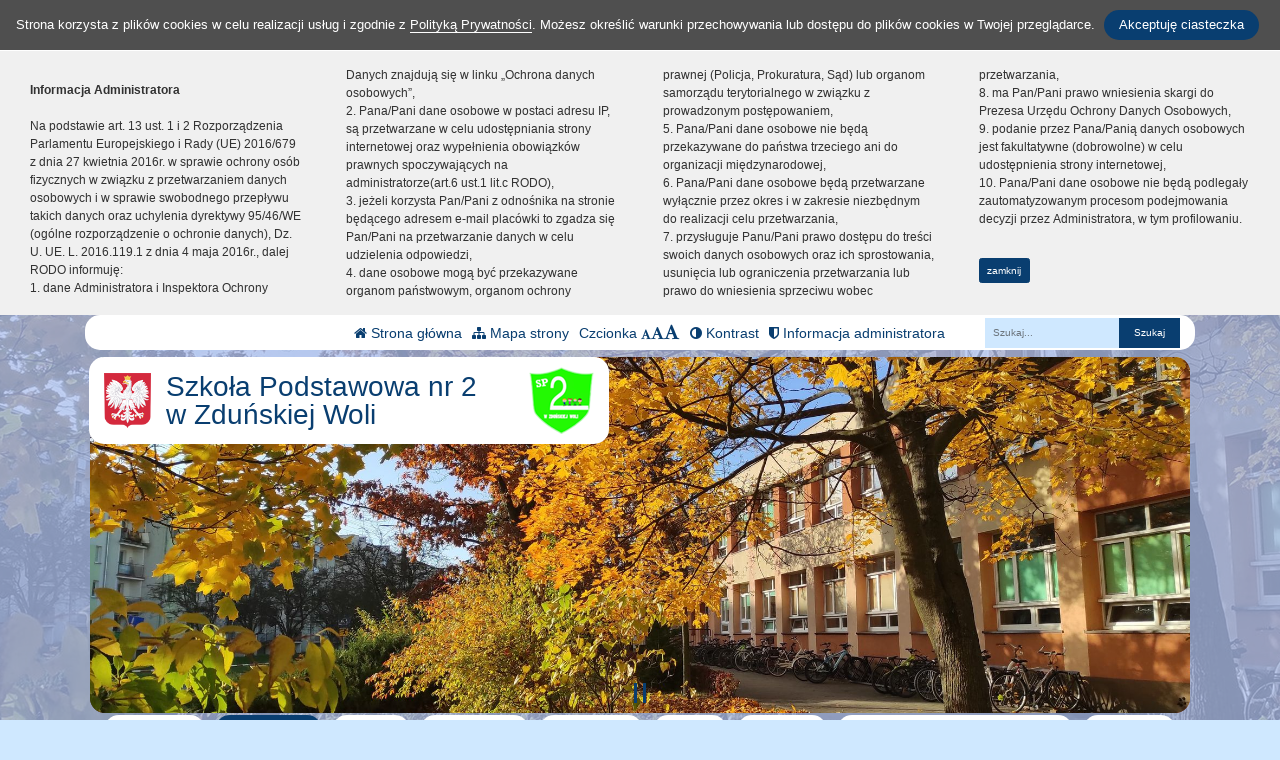

--- FILE ---
content_type: text/html; charset=UTF-8
request_url: https://sp2zdwola.vline.net.pl/strona/ochrona-danych-osobowych
body_size: 8575
content:
<!DOCTYPE html><html lang="pl-PL" class=""><head>
<link rel="dns-prefetch" href="//sp2zdwola.vline.net.pl">
<link rel="dns-prefetch" href="//adfslight.vulcan.net.pl">
<link rel="dns-prefetch" href="//sp2zdwola.bip.wikom.pl">
<link rel="dns-prefetch" href="//www.facebook.com">
<link rel="dns-prefetch" href="//zdunskawola.pl">
<link rel="dns-prefetch" href="//www.w3.org">
<link rel="dns-prefetch" href="//goo.gl">
<link rel="dns-prefetch" href="//wikom.pl"><meta http-equiv="Content-Type" content="text/html; charset=utf-8"><meta http-equiv="X-UA-Compatible" content="IE=edge"><meta name="viewport" content="width=device-width, initial-scale=1"><meta name="csrf-token" content="D6uu0c5NJMFODF7OISN3y2qeCi0ZzhyHAEVD9Vkq"><title>Ochrona danych osobowych - </title><meta name="robots" content="index,follow,all"><meta name="revisit-after" content="3 days"><meta name="author" content="Wikom, wikom.pl"><meta property="og:site_name" content=""><meta name="keywords" content=""><meta name="description" content=""><meta property="og:title" content="Ochrona danych osobowych"><meta property="og:description" content=""><script> document.write('<link rel="stylesheet" href="/dist/css/applicationVendor.css?id=ac3c82637d9e3d87e6d3b3f397381a4f" type="text/css">'); document.write('<link rel="stylesheet" href="/dist/css/external.css?id=a827fe576aab6edeabf5ab01fd7c0556" type="text/css">'); </script><script> document.write('<link rel="stylesheet" href="https://sp2zdwola.vline.net.pl/sites/626bf0febfdf1/css/application.css?version=1742986305" type="text/css">'); </script><link href="https://sp2zdwola.vline.net.pl/sites/626bf0febfdf1/css/tinymce.css?version=1742986305" rel="stylesheet">
<style>.page_speed_1878094328{ background-image:url('/uploads/626bf0febfdf1/banner//277886044_3165138820430609_4223422334905021575_n.jpg'); } .page_speed_688287967{ background-image:url('/uploads/626bf0febfdf1/banner//277682693_490726456093956_6898728115268008797_n.jpg'); } .page_speed_1871922640{ background-image:url('/uploads/626bf0febfdf1/banner//Copy of DSC01294.jpg'); } .page_speed_1712475501{ background-image:url('/uploads/626bf0febfdf1/banner//Copy of DSC01309.jpg'); } .page_speed_1019502559{ background-image:url('/uploads/626bf0febfdf1/banner//Copy of DSC01303.jpg'); } .page_speed_1376806122{  }</style>
</head><body class=" "><div class="js-cookie-consent cookie-consent"><span class="cookie-consent__message"> Strona korzysta z plików cookies w celu realizacji usług i zgodnie z <a href="/polityka-prywatnosci">Polityką Prywatności</a>. Możesz określić warunki przechowywania lub dostępu do plików cookies w Twojej przeglądarce. </span><button class="js-cookie-consent-agree cookie-consent__agree"> Akceptuję ciasteczka </button></div><script> window.laravelCookieConsent = (function () { const COOKIE_VALUE = 1; const COOKIE_DOMAIN = 'sp2zdwola.vline.net.pl'; function consentWithCookies() { setCookie('laravel_cookie_consent', COOKIE_VALUE, 7300); hideCookieDialog(); } function cookieExists(name) { return (document.cookie.split('; ').indexOf(name + '=' + COOKIE_VALUE) !== -1); } function hideCookieDialog() { const dialogs = document.getElementsByClassName('js-cookie-consent'); for (let i = 0; i < dialogs.length; ++i) { dialogs[i].style.display = 'none'; } } function setCookie(name, value, expirationInDays) { const date = new Date(); date.setTime(date.getTime() + (expirationInDays * 24 * 60 * 60 * 1000)); document.cookie = name + '=' + value + ';expires=' + date.toUTCString() + ';domain=' + COOKIE_DOMAIN + ';path=/'; } if (cookieExists('laravel_cookie_consent')) { hideCookieDialog(); } const buttons = document.getElementsByClassName('js-cookie-consent-agree'); for (let i = 0; i < buttons.length; ++i) { buttons[i].addEventListener('click', consentWithCookies); } return { consentWithCookies: consentWithCookies, hideCookieDialog: hideCookieDialog }; })(); </script><div class="clause-top "><div class="p-4"><strong>Informacja Administratora</strong><br><br> Na podstawie art. 13 ust. 1 i 2 Rozporządzenia Parlamentu Europejskiego i Rady (UE) 2016/679 z dnia 27 kwietnia 2016r. w sprawie ochrony osób fizycznych w związku z przetwarzaniem danych osobowych i w sprawie swobodnego przepływu takich danych oraz uchylenia dyrektywy 95/46/WE (ogólne rozporządzenie o ochronie danych), Dz. U. UE. L. 2016.119.1 z dnia 4 maja 2016r., dalej RODO informuję:<br> 1. dane Administratora i Inspektora Ochrony Danych znajdują się w linku „Ochrona danych osobowych”,<br> 2. Pana/Pani dane osobowe w postaci adresu IP, są przetwarzane w celu udostępniania strony internetowej oraz wypełnienia obowiązków prawnych spoczywających na administratorze(art.6 ust.1 lit.c RODO),<br> 3. jeżeli korzysta Pan/Pani z odnośnika na stronie będącego adresem e-mail placówki to zgadza się Pan/Pani na przetwarzanie danych w celu udzielenia odpowiedzi,<br> 4. dane osobowe mogą być przekazywane organom państwowym, organom ochrony prawnej (Policja, Prokuratura, Sąd) lub organom samorządu terytorialnego w związku z prowadzonym postępowaniem,<br> 5. Pana/Pani dane osobowe nie będą przekazywane do państwa trzeciego ani do organizacji międzynarodowej,<br> 6. Pana/Pani dane osobowe będą przetwarzane wyłącznie przez okres i w zakresie niezbędnym do realizacji celu przetwarzania,<br> 7. przysługuje Panu/Pani prawo dostępu do treści swoich danych osobowych oraz ich sprostowania, usunięcia lub ograniczenia przetwarzania lub prawo do wniesienia sprzeciwu wobec przetwarzania,<br> 8. ma Pan/Pani prawo wniesienia skargi do Prezesa Urzędu Ochrony Danych Osobowych,<br> 9. podanie przez Pana/Panią danych osobowych jest fakultatywne (dobrowolne) w celu udostępnienia strony internetowej,<br> 10. Pana/Pani dane osobowe nie będą podlegały zautomatyzowanym procesom podejmowania decyzji przez Administratora, w tym profilowaniu.</div><div class="p-4 pt-0"><a href="#" class="close-clause btn btn-primary">zamknij</a></div></div><ul class="jump-to"><li><a href="#header-menu-inner">Przejdź do głównego menu</a></li><li><a href="#main-content-inner">Przejdź do treści</a></li><li><a href="#search-input">Przejdź do wyszukiwarki</a></li><li><a href="https://sp2zdwola.vline.net.pl/mapa-strony">Przejdź do mapy strony</a></li></ul><header><div id="sub-header" class=" d-flex align-items-center"><div class="container"><div class="row align-items-center"><div class="col-12 col-lg-auto ml-lg-auto"><ul class="sub-header-menu" id="sub-header-menu"><li><a href="https://sp2zdwola.vline.net.pl/" title="Otwórz stronę główną" id="subheader-home-link"><span class="fa fa-home" aria-hidden="true"></span> Strona główna </a></li><li><a href="https://sp2zdwola.vline.net.pl/mapa-strony" title="Otwórz mapę strony" id="subheader-sitemap-link"><span class="fa fa-sitemap" aria-hidden="true"></span> Mapa strony </a></li><li> Czcionka <a href="javascript:void(1)" title="Zmień rozmiar czcionki na normalny" class="font-normal"><span class="fa fa-font" aria-hidden="true"></span><span class="hidden-text" id="subheader-normal-font-link">Normalny rozmiar czcionki</span></a><a href="javascript:void(2)" title="Zmień rozmiar czcionki na większy" class="font-larger"><span class="fa fa-font" aria-hidden="true"></span><span class="hidden-text" id="subheader-larger-font-link">Większy rozmiar czcionki</span></a><a href="javascript:void(3)" title="Zmień rozmiar czcionki na największy" class="font-largest"><span class="fa fa-font" aria-hidden="true"></span><span class="hidden-text" id="subheader-largest-font-link">Największy rozmiar czcionki</span></a></li><li><a href="javascript:void(0)" title="Zmień kontrast na stronie" id="subheader-contrast-link" class="toggle-contrast"><span class="fa fa-adjust" aria-hidden="true"></span> Kontrast </a></li><li><button type="button" class="clause" title="Otwórz informację administratora" id="subheader-clause-link"><span class="fa fa-shield" aria-hidden="true"></span> Informacja administratora </button></li></ul></div><div class="col-12 col-lg-auto"><div class="search-box"><form method="POST" action="https://sp2zdwola.vline.net.pl/szukaj" accept-charset="UTF-8"><input name="_token" type="hidden" value="D6uu0c5NJMFODF7OISN3y2qeCi0ZzhyHAEVD9Vkq"><div class="form-row h-100"><div class="form-group col-auto d-flex align-items-center"><label class="mb-0 mr-2 search-label" for="search-input"> Fraza </label></div><div class="form-group col px-0"><input type="search" id="search-input" name="search" required="required" class="form-control" placeholder="Szukaj..."></div><div class="form-group col-auto pl-0"><input type="submit" class="form-control" value="Szukaj"></div></div></form></div></div></div></div></div><div id="banner"><div class="title-bar "><div class="container"><div class="row align-items-center"><div class="col-auto order-1 order-md-1 mx-auto mx-xl-0 my-4 my-xl-0 emblem-col"><img src="https://sp2zdwola.vline.net.pl/images/application/godlo_polski.png" width="55" height="65" class="emblem" alt="Godło polski"></div><div class="col order-3 order-md-2 mb-4 mb-xl-0 title-col"><section><h1 class="page-title"><span>Szkoła Podstawowa nr 2</span><br/><span>w Zduńskiej Woli</span></h1></section></div><div class="col-auto mx-auto mx-xl-0 additional-logo-wrapper order-2 order-md-3"><img class="additional-logo" alt="Logo" src="https://sp2zdwola.vline.net.pl/sites/626bf0febfdf1/images/logo.png"></div></div></div></div><div class="slider-box"><div class="row no-gutters h-100"><div class=" col-12 h-100"><div class="slider-inner"><div class="swiper-container"><div class="swiper-wrapper"><div class="swiper-slide page_speed_1878094328"></div><div class="swiper-slide page_speed_688287967"></div><div class="swiper-slide page_speed_1871922640"></div><div class="swiper-slide page_speed_1712475501"></div><div class="swiper-slide page_speed_1019502559"></div></div><div class="swiper-button-prev d-block d-lg-none"></div><div class="swiper-button-next d-block d-lg-none"></div></div><button class="swiper-button-pause" aria-label="Zatrzymaj slider" title="Zatrzymaj slider"></button><button class="swiper-button-play" aria-label="Wznów slider" title="Wznów sider"></button></div></div></div></div><div class="banner-mask"></div></div><div id="header-menu"><nav class="navbar navbar-expand-lg"><button class="navbar-toggler" type="button" data-toggle="collapse" data-target="#header-menu-inner" aria-controls="header-menu-inner" aria-expanded="false" aria-label="Menu"><span class="navbar-toggler-icon" id="mobile-menu-icon"><span class="fa fa-bars" aria-hidden="true"></span> Menu </span></button><div class="container"><div class="row"><div class="col-12"><div class="header-menu-inner collapse navbar-collapse" id="header-menu-inner"><div class="header-menu-decor header-menu-decor-left"></div><div class="header-menu-decor header-menu-decor-right"></div><ul id="main-menu"><li class=" "><a href="https://sp2zdwola.vline.net.pl/strona/wydarzenia"> Wydarzenia </a><ul class="d-lg-none"></ul></li><li class=" active "><a href="https://sp2zdwola.vline.net.pl/strona/aktualnosci"> Aktualności </a><ul class="d-lg-none"><li class=" "><a href="https://sp2zdwola.vline.net.pl/strona/standardy-ochrony-maloletnich"> Standardy ochrony małoletnich </a><ul class="d-lg-none"></ul></li><li class=" active "><a href="https://sp2zdwola.vline.net.pl/strona/ochrona-danych-osobowych"> Ochrona danych osobowych </a><ul class="d-lg-none"></ul></li></ul></li><li class=" "><a href="https://sp2zdwola.vline.net.pl/strona/o-szkole"> O szkole </a><ul class="d-lg-none"><li class=" "><a href="https://sp2zdwola.vline.net.pl/strona/spacer-po-szkole"> Spacer po szkole </a><ul class="d-lg-none"></ul></li><li class=" "><a href="https://sp2zdwola.vline.net.pl/strona/kadra"> Kadra </a><ul class="d-lg-none"></ul></li><li class=" "><a href="https://sp2zdwola.vline.net.pl/strona/stolowka"> Stołówka </a><ul class="d-lg-none"></ul></li><li class=" "><a href="https://sp2zdwola.vline.net.pl/strona/biblioteka"> Biblioteka </a><ul class="d-lg-none"></ul></li><li class=" "><a href="https://sp2zdwola.vline.net.pl/strona/swietlica"> Świetlica </a><ul class="d-lg-none"></ul></li><li class=" "><a href="https://sp2zdwola.vline.net.pl/strona/pedagog"> Pedagog </a><ul class="d-lg-none"></ul></li><li class=" "><a href="https://sp2zdwola.vline.net.pl/strona/psycholog"> Psycholog </a><ul class="d-lg-none"></ul></li><li class=" "><a href="https://sp2zdwola.vline.net.pl/strona/pedagog-specjalny"> Pedagog specjalny </a><ul class="d-lg-none"></ul></li><li class=" "><a href="https://sp2zdwola.vline.net.pl/strona/gabinet-medyczny"> Gabinet medyczny </a><ul class="d-lg-none"></ul></li></ul></li><li class=" "><a href="https://sp2zdwola.vline.net.pl/strona/dla-rodzicow"> Dla rodziców </a><ul class="d-lg-none"><li class=" "><a href="https://sp2zdwola.vline.net.pl/strona/wplaty-na-rade-rodzicow"> Wpłaty na Radę Rodziców </a><ul class="d-lg-none"></ul></li><li class=" "><a href="https://sp2zdwola.vline.net.pl/strona/rada-rodzicow"> Rada Rodziców </a><ul class="d-lg-none"></ul></li><li class=" "><a href="https://sp2zdwola.vline.net.pl/strona/dokumenty"> Dokumenty </a><ul class="d-lg-none"></ul></li></ul></li><li class=" "><a href="https://sp2zdwola.vline.net.pl/strona/dla-uczniow"> Dla uczniów </a><ul class="d-lg-none"><li class=" "><a href="https://sp2zdwola.vline.net.pl/strona/samorzad-szkolny"> Samorząd Szkolny </a><ul class="d-lg-none"></ul></li><li class=" "><a href="https://sp2zdwola.vline.net.pl/strona/egzamin-osmoklasisty"> Egzamin ósmoklasisty </a><ul class="d-lg-none"></ul></li><li class=" "><a href="https://sp2zdwola.vline.net.pl/strona/plan-lekcji"> Plan lekcji </a><ul class="d-lg-none"></ul></li></ul></li><li class=" "><a href="https://sp2zdwola.vline.net.pl/strona/projekty"> Projekty </a><ul class="d-lg-none"><li class=" "><a href="https://sp2zdwola.vline.net.pl/strona/laboratoria-przyszlosci"> Laboratoria Przyszłości </a><ul class="d-lg-none"></ul></li><li class=" "><a href="https://sp2zdwola.vline.net.pl/strona/projekt-cmi"> Projekt CMI </a><ul class="d-lg-none"></ul></li></ul></li><li class=" "><a href="https://adfslight.vulcan.net.pl/zdunskawola/LoginPage.aspx?ReturnUrl=%2fzdunskawola%2fhome%2findex"> e-dziennik </a><ul class="d-lg-none"></ul></li><li class=" "><a href="https://sp2zdwola.vline.net.pl/strona/standardy-ochrony-maloletnich-1"> Standardy ochrony małoletnich </a><ul class="d-lg-none"></ul></li><li class=" "><a href="https://sp2zdwola.vline.net.pl/strona/rekrutacja"> Rekrutacja </a><ul class="d-lg-none"></ul></li><li class=" "><a href="https://sp2zdwola.vline.net.pl/strona/kontakt"> Kontakt </a><ul class="d-lg-none"></ul></li></ul></div></div></div></div></nav></div></header><script> let animationType = 'anim1';</script><div id="middle-section"><div class="container"><div class="row"><div class="col-12"><div id="middle-section-inner"><div class="row"><div class="col-12 breadcrumbs-top"><div class="breadcrumbs"><ol class="breadcrumb"><li class="breadcrumb-item"><a href="https://sp2zdwola.vline.net.pl/">Strona główna</a></li><li class="breadcrumb-item"><a href="https://sp2zdwola.vline.net.pl/strona/aktualnosci">Aktualności</a></li><li class="breadcrumb-item active">Ochrona danych osobowych</li></ol></div></div></div><div class="row flex-lg-nowrap"><div class="col-12 col-lg-9 col-main-content order-lg-2"><main id="main-content"><div class="row"><div class="col-12 breadcrumbs-content"><div class="breadcrumbs"><ol class="breadcrumb"><li class="breadcrumb-item"><a href="https://sp2zdwola.vline.net.pl/">Strona główna</a></li><li class="breadcrumb-item"><a href="https://sp2zdwola.vline.net.pl/strona/aktualnosci">Aktualności</a></li><li class="breadcrumb-item active">Ochrona danych osobowych</li></ol></div></div><div class="col-12"><div id="main-content-inner"><article><h2>Ochrona danych osobowych</h2><div class="content-module content-module-text"><div class="py-3"><div class="row"></div><p><a href="/uploads/626bf0febfdf1/pages/22/content/Informacja_dotycz__ca_przetwarzania_danych_osobowych_w_mediach_spo__eczno__ciowych_Szko__y_Podstawowej_nr_2_w_Zdu__skiej_Woli.pdf"><strong>Informacja dotycząca przetwarzania danych osobowych w mediach społecznościowych Szkoły Podstawowej nr 2 w Zduńskiej Woli&nbsp;&nbsp;&nbsp;</strong></a><span class="c-file-data"> [.pdf, 446.30 kB]</span></p><p><strong><a href="/uploads/626bf0febfdf1/pages/22/content/Informacja_Administratora_dotycz__ca_przetwarzania_danych_osobowych_os__b_wyst__puj__cym_z_____daniem_zapewnienia_dost__pno__ci_cyfrowej_.pdf">Informacja Administratora dotycząca przetwarzania danych osobowych os&oacute;b występującym z żądaniem zapewnienia dostępności cyfrowej.</a><span class="c-file-data"> [.pdf, 418.13 kB]</span><br /></strong></p></div></div></article></div></div></div></main></div><div class="col-lg-3 col-12 col-sidebar order-lg-1"><div id="sidebar"><aside><div class="sidebar-top-decor"></div><div class="sidebar-content"><div class="row"><div class="col-12"><nav id="sidebar-menu" class="d-none d-lg-block"><ul><li class=" "><a href="https://sp2zdwola.vline.net.pl/strona/standardy-ochrony-maloletnich"> Standardy ochrony małoletnich </a><ul></ul></li><li class=" active "><a href="https://sp2zdwola.vline.net.pl/strona/ochrona-danych-osobowych"> Ochrona danych osobowych </a><ul></ul></li></ul></nav></div><div class="col-12"><div id="addons"><div class="addon-item addon-item-image addon-bip"><div class="addon-image px-5"><a href="https://sp2zdwola.bip.wikom.pl"><img src="https://sp2zdwola.vline.net.pl/images/application/POL_BIP_full.svg" class="img-fluid" width="300" height="107" alt="BIP"></a></div></div><div class="addon-item addon-item-disabilities"><div class="addon-image"><a href="https://sp2zdwola.bip.wikom.pl/strona/dla-osob-z-niepelnosprawnosciami"><strong class="">Zapewnianie dostępności</strong><img src="https://sp2zdwola.vline.net.pl/images/application/niepelnosprawnoscloga.png" class="img-fluid mt-3" alt="Logotypy PJM, ETR oraz tekstu maszynowego"></a></div></div><div class="addon-item addon-item-counter"><div class="text-center"><strong>Licznik odwiedzin</strong><br><strong>301306</strong> osób odwiedziło stronę<br></div></div><div class="addon-item addon-item-image"><div class="addon-image"><a href="https://www.facebook.com/SzkolaPodstawowanr2ZdunskaWola" ><img src="/uploads/thumbs/626bf0febfdf1/addons/logo_f-300x_.jpg?token=64a14fea9a63b098b1fcbbcd46261f98" class="img-fluid" alt="Zapraszamy na nasz profil na Facebooku"></a></div></div><div class="addon-item addon-item-image"><div class="addon-image"><a href="https://zdunskawola.pl/" ><img src="/uploads/thumbs/626bf0febfdf1/addons/img_sgcsi_ab824173fdb37cad27db17e53d39ef0e51ffcf54_mpid_8_min_1-300x_.png?token=5c53f64d12bb3a702c3dcee8ca8f57be" class="img-fluid" alt="200-lecie nadania praw miejskich Zduńskiej Woli"></a></div></div></div></div></div></div><div class="sidebar-bottom-decor"></div></aside></div></div></div></div></div></div></div></div><footer><div class="footer-decor-top"></div><div class="container"><div class="row"><div class="col-12"><div class="footer-inner"><div class="row"><div class="col-auto pr-0"><div class="footer-decor-left"></div></div><div class="col-12 col-lg"><div class="row"><div class="col-12 col-md-6 col-lg-auto mb-5 mb-lg-0"><div class="footer-address"><h3 id="footer-address-heading"><span class="fa fa-home" aria-hidden="true"></span> Adres</h3> Szkoła Podstawowa nr 2 w Zduńskiej Woli<br />ul. Spacerowa 90<br />98-220 Zduńska Wola </div></div><div class="col-12 col-md-6 col-lg-auto mb-5 mb-lg-0"><div class="footer-phones"><h3 id="footer-contact-heading"><span class="fa fa-address-card" aria-hidden="true"></span> Kontakt</h3><ul id="footer-contact"><li><a href="tel:438233463" id="footer-phone0-link" title="Zadzwoń tel.: 43 823 34 63"><span class="fa fa-phone" aria-hidden="true"></span> tel.: 43 823 34 63 </a></li><li><a href="mailto:sp2.zd.wola@poczta.fm" id="footer-email0-link" title="Wyślij e-mail do e-mail;"><span class="fa fa-envelope" aria-hidden="true"></span> sp2.zd.wola@poczta.fm </a></li></ul></div></div><div class="col-12 col-md-6 col-lg-3 mb-5 mb-lg-0"><div class="footer-links"><h3 id="footer-links-heading"><span class="fa fa-link" aria-hidden="true"></span> Linki</h3><ul id="footer-links"><li><a href="https://sp2zdwola.bip.wikom.pl" title="Otwórz BIP"><svg version="1.1" x="0px" y="0px" viewBox="0 0 544 236.9" xml:space="preserve"><g id="Layer_1-2"><path d="M353.8,0c10.2,0,18.5,8.3,18.5,18.5S364,37,353.8,37c-10.2,0-18.5-8.3-18.5-18.5S343.6,0,353.8,0C353.8,0,353.8,0,353.8,0"/><g><path d="M251.8,45.4L251.8,45.4c-12.4,0-24,3.3-34.1,9c-0.1-11.9-0.3-23.8-0.4-35.7c0-0.1,0-0.1,0-0.2c0-10.2-8.3-18.5-18.5-18.5c-10.2,0-18.5,8.3-18.5,18.5h0v100.6l0.5-0.7c0,0.2,0,0.5,0,0.7c0,40.8,31.8,73.8,71,73.8c39.2,0,71-33,71-73.8C322.8,78.4,291,45.4,251.8,45.4z M252.8,158.9c-22.3,0.2-40.5-17.8-40.7-40.1c0-0.1,0-0.2,0-0.3C212,96.2,230,78.1,252.2,78.1c22.3-0.2,40.5,17.8,40.7,40.1S275.1,158.7,252.8,158.9z"/><polygon points="180.3,18.6 180.3,18.6 180.3,18.6 "/></g><path d="M472.9,45.4c-39.2,0-71,33-71,73.8c0,0,0,0,0,0l0,0c0.4,33,0.9,66,1.3,99c0,0.1,0,0.1,0,0.2c0,10.2,8.3,18.5,18.5,18.5s18.5-8.3,18.5-18.5c0,0,0,0,0,0h0.1v-33.7c9.8,5.3,20.9,8.3,32.7,8.3c39.2,0,71-33,71-73.8C543.9,78.4,512.2,45.4,472.9,45.4z M473.9,158.9c-22.3,0.2-40.5-17.8-40.7-40.1c0-0.1,0-0.2,0-0.3c-0.1-22.2,17.9-40.3,40.1-40.4c22.3-0.2,40.5,17.8,40.7,40.1S496.3,158.7,473.9,158.9z"/><path d="M382.5,160.7L382.5,160.7C382.5,160.7,382.5,160.7,382.5,160.7c-1.6-1.4-3.3-2.5-5.3-3.3c-2-2.3-3.6-6.5-4.5-14.6c-1.6-14.8-0.9-42.9-0.1-71h0c0,0,0,0,0,0c0-10.2-8.3-18.5-18.5-18.5s-18.5,8.3-18.5,18.5c0,0,0,0,0,0l0,0h0c0,0,0,0.1,0,0.1c-0.4,34.4-0.8,68.8,3.5,88.6c4.3,19.9,13.3,25.1,22.3,30.3l0,0c2.6,1.4,5.6,2.2,8.7,2.2c10.2,0,18.5-8.3,18.5-18.5C388.8,169,386.3,164,382.5,160.7z"/><path d="M0,44.5h142.6v147.8L0,44.5"/></g></svg> BIP </a></li><li><a href="https://adfslight.vulcan.net.pl/zdunskawola/LoginPage.aspx?ReturnUrl=%2fzdunskawola%2fhome%2findex" title="Otwórz e-Dziennik" id="footer-dziennik-link"><span class="fa fa-book" aria-hidden="true"></span> e-Dziennik </a></li><li><a href="/polityka-prywatnosci" title="Otwórz politykę prywatności"><span aria-hidden="true" class="fa fa-user-secret page_speed_1376806122"></span> Polityka Prywatności</a></li><li><a href="https://sp2zdwola.vline.net.pl/deklaracja-dostepnosci" title="Otwórz Deklarację Dostępności"><svg xmlns="http://www.w3.org/2000/svg" viewBox="-11 0 512 512" width="512pt"><path d="m365.960938 233.679688c.851562 0 1.699218.011718 2.550781.027343l.21875.003907c4.777343.085937 9.515625.394531 14.207031.90625v-174.207032c0-33.308594-27.101562-60.410156-60.410156-60.410156h-262.113282c-33.3125 0-60.414062 27.101562-60.414062 60.410156v347.472656c0 33.3125 27.101562 60.414063 60.410156 60.414063h175c-15.101562-24.269531-23.023437-51.988281-23.023437-80.957031 0-84.730469 68.890625-153.660156 153.574219-153.660156zm-149.304688-135.042969h89.523438c8.285156 0 15 6.714843 15 15 0 8.285156-6.714844 15-15 15h-89.523438c-8.28125 0-15-6.714844-15-15 0-8.285157 6.71875-15 15-15zm0 60.003906h89.523438c8.285156 0 15 6.714844 15 15s-6.714844 15-15 15h-89.523438c-8.28125 0-15-6.714844-15-15s6.71875-15 15-15zm-50.375 211.015625h-89.523438c-8.285156 0-15-6.714844-15-15 0-8.28125 6.714844-15 15-15h89.523438c8.28125 0 15 6.71875 15 15 0 8.285156-6.71875 15-15 15zm0-61.007812h-89.523438c-8.285156 0-15-6.714844-15-15 0-8.285157 6.714844-15 15-15h89.523438c8.28125 0 15 6.714843 15 15 0 8.285156-6.71875 15-15 15zm0-60.003907h-89.523438c-8.285156 0-15-6.714843-15-15 0-8.285156 6.714844-15 15-15h89.523438c8.28125 0 15 6.714844 15 15 0 8.285157-6.71875 15-15 15zm0-60.003906h-89.523438c-8.285156 0-15-6.714844-15-15s6.714844-15 15-15h89.523438c8.28125 0 15 6.714844 15 15s-6.71875 15-15 15zm0-60.003906h-89.523438c-8.285156 0-15-6.714844-15-15 0-8.285157 6.714844-15 15-15h89.523438c8.28125 0 15 6.714843 15 15 0 8.285156-6.71875 15-15 15zm35.375 105.007812c0-8.285156 6.71875-15 15-15h43.117188c8.285156 0 15 6.714844 15 15 0 8.285157-6.714844 15-15 15h-43.117188c-8.28125 0-15-6.714843-15-15zm0 0"/><path d="m454.785156 299.941406c-23.023437-23.429687-53.773437-36.65625-86.582031-37.234375l-.214844-.003906c-.675781-.011719-1.351562-.023437-2.027343-.023437-68.691407 0-124.574219 55.921874-124.574219 124.660156 0 27.300781 8.664062 53.226562 25.050781 74.980468 23.785156 31.574219 60.058594 49.679688 99.523438 49.679688 68.691406 0 124.574218-55.921875 124.574218-124.660156 0-32.90625-12.695312-63.945313-35.75-87.398438zm-35.597656 67.132813-47.570312 59.300781c-2.957032 3.683594-7.308594 5.617188-11.710938 5.617188-3.058594 0-6.136719-.933594-8.792969-2.855469l-35.480469-25.707031c-6.707031-4.859376-8.207031-14.238282-3.34375-20.949219 4.859376-6.707031 14.238282-8.207031 20.945313-3.34375l23.917969 17.328125 38.636718-48.164063c5.183594-6.460937 14.621094-7.496093 21.085938-2.3125 6.460938 5.183594 7.496094 14.625 2.3125 21.085938zm0 0"/></svg> Deklaracja Dostępności</a></li></ul></div></div><div class="col-12 col-md-6 col-lg mb-5 mb-lg-0"><div class="footer-map"><h3 id="footer-map-heading"><span class="fa fa-map-marker" aria-hidden="true"></span> Mapa </h3><a href="https://goo.gl/maps/3wfasJ4V35UPJCq76" title="Otwórz mapę"><img src="https://sp2zdwola.vline.net.pl/images/application/mapa.png" class="img-fluid" alt="Link do mapy"></a></div></div></div></div><div class="col-auto pl-0"><div class="footer-decor-right"></div></div></div></div></div></div></div><div class="copyrights"><div class="container h-100"><div class="row justify-content-center align-items-center h-100 no-gutters"><div class="col-auto"><div class="copyrights-inner"><a href="https://wikom.pl/" title="Strona Wikom w nowym oknie"><svg version="1.1" x="0px" y="0px" viewBox="0 0 555.9 176.2" xml:space="preserve"><g><path d="M238,44.3c3.2-0.3,6.3-0.5,9.5-0.7C232.2,16.6,203.7,0,172.7,0c-47.4,0-85.9,38.5-85.9,85.9c0,2.5,0.1,5.1,0.3,7.5c6.8-4.3,13.9-8.3,21.1-12C148.7,60.5,195.5,48.1,238,44.3z"></path><path d="M356.3,49.9c-35-4.4-70-8.7-108.5-6.4c3.7,6.7,6.5,13.8,8.3,21.2c-4,0.9-7.9,1.7-11.8,2.7c-32.7,7.9-58.6,18.5-83.3,34.5c-17.8,11.5-35.1,25.7-52.2,40.8c-12.3-13.7-19.9-31-21.6-49.3C55.7,112.9,27.8,137.1,0,161.3l88.9-0.1c21.5-19.4,43.1-38.7,65.4-54.1c-15.4,10.6-30.5,23.2-45.4,36.3c21.2,23.5,53.6,33.5,84.3,26c46.1-11.3,74.2-57.8,62.9-103.9C286.4,59,321.4,54.5,356.3,49.9z M158,104.6c1-0.7,2-1.3,2.9-1.9c2.8-1.8,5.7-3.6,8.6-5.3c-2.8,1.7-5.7,3.4-8.5,5.2C160,103.2,159,103.9,158,104.6z M154.5,107c1.1-0.7,2.1-1.4,3.2-2.2C156.6,105.5,155.5,106.3,154.5,107z"></path></g><g class="st0"><path d="M280.3,175.2L266,115.6h12.3l9,41l10.9-41h14.3l10.5,41.6l9.2-41.6h12.1l-14.5,59.6H317l-11.9-44.6l-11.8,44.6L280.3,175.2L280.3,175.2z"></path><path d="M350,175.2v-59.6h12v59.6H350z"></path><path d="M373.7,175.2v-59.6h12v26.5l24.3-26.5h16.2l-22.4,23.2l23.7,36.4h-15.6l-16.4-28l-9.8,10v18L373.7,175.2L373.7,175.2z"></path><path d="M431.3,145.8c0-6.1,0.9-11.2,2.7-15.3c1.4-3,3.2-5.8,5.6-8.2c2.3-2.4,4.9-4.2,7.7-5.4c3.7-1.6,8-2.4,12.9-2.4c8.8,0,15.8,2.7,21.1,8.2s7.9,13,7.9,22.7c0,9.6-2.6,17.2-7.8,22.6c-5.2,5.4-12.2,8.2-21,8.2c-8.9,0-15.9-2.7-21.1-8.1C433.9,162.7,431.3,155.3,431.3,145.8z M443.7,145.4c0,6.8,1.6,11.9,4.7,15.4s7.1,5.2,11.9,5.2s8.7-1.7,11.8-5.2s4.6-8.6,4.6-15.6c0-6.8-1.5-11.9-4.5-15.3c-3-3.4-7-5-11.9-5c-5,0-9,1.7-12,5.1C445.2,133.4,443.7,138.5,443.7,145.4z"></path><path d="M498.3,175.2v-59.6h18l10.8,40.7l10.7-40.7h18.1v59.6h-11.2v-46.9l-11.8,46.9h-11.6l-11.8-46.9v46.9L498.3,175.2L498.3,175.2z"></path></g></svg></a></div><div class="clearfix"></div></div><div class="col h-100"><div class="copyrights-inner"></div></div></div></div></div><div class="footer-decor-bottom"></div></footer><script src="/dist/js/applicationVendor.js?id=21302bef77e61b3e43f31ecf0b5db644"></script><script src="/js/application.js?id=8f2658e593adfa9cd2fd3d2b7c6bd781"></script></body></html>